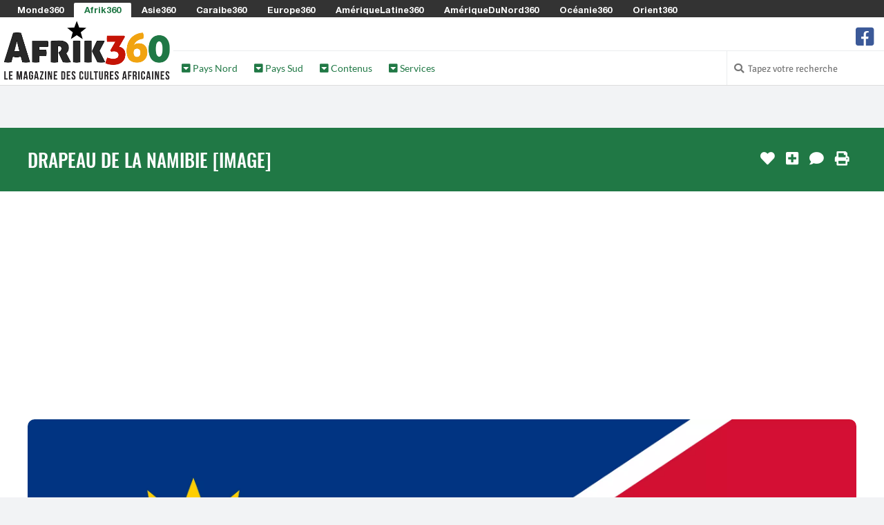

--- FILE ---
content_type: text/html; charset=UTF-8
request_url: https://www.afrik360.com/fichier-image-drapeau-de-la-namibie
body_size: 8372
content:

<!DOCTYPE html>
<html lang="fr">

<head>
	<meta http-equiv="Content-Type" content="text/html; charset=utf-8" />
	<title>Drapeau de la Namibie [Image] | 2026 | Afrik360.com</title>
    <!-- <meta charset="utf-8" /> -->
    <meta name="viewport" content="width=device-width, initial-scale=1.0" />
    
	<meta property="og:title" content="Drapeau de la Namibie [Image] | 2026 | Afrik360.com" />
	<meta property="og:image" content="https://media.monde360.com/files/119/drapeau-de-la-namibie-1200x630.webp" />
	<meta property="og:image:width" content="1200" />
	<meta property="og:image:height" content="630" />
	<meta property="og:site_name" content="Afrik360" />
	<meta name='34bc28d36f' content='34bc28d36fc6dab1282fe936cb042efe'>

	<meta name="description" content="Le drapeau de la Namibie est un drapeau à trois couleurs, composé de deux couleurs horizontales, le bleu et le rouge, et d'une couleur verticale blanche. Il représente la liberté, la justice et la solidarité." />
	<meta property="og:description" content="Le drapeau de la Namibie est un drapeau à trois couleurs, composé de deux couleurs horizontales, le bleu et le rouge, et d'une couleur verticale blanche. Il représente la liberté, la justice et la solidarité." />

	<script src="/cdn-cgi/scripts/7d0fa10a/cloudflare-static/rocket-loader.min.js" data-cf-settings="4d7c0df10604e241a535646d-|49"></script><link rel="preload" href="https://www.afrik360.com/assets/css/fonts.css?v=1" as="style" onload="this.onload=null;this.rel='stylesheet'">
	<noscript><link rel="stylesheet" href="https://www.afrik360.com/assets/css/fonts.css?v=1"></noscript>
	<script src="/cdn-cgi/scripts/7d0fa10a/cloudflare-static/rocket-loader.min.js" data-cf-settings="4d7c0df10604e241a535646d-|49"></script><link rel="preload" href="https://www.afrik360.com/assets/css/styles.css?v=8" as="style" onload="this.onload=null;this.rel='stylesheet'">
	<noscript><link href="https://www.afrik360.com/assets/css/styles.css?v=8" rel="stylesheet" />	</noscript>
	<style>
		.color1 {color: #f2a410}
		.color1-border {border-color: #f2a410}
		.color1-hover:hover {color: #f2a410}
		.color1-background {background-color: #f2a410}
		.color1-background-hover:hover {background-color: #f2a410}
		.color1-background-before:before {background-color: #f2a410}
		.color1-fill {fill: #f2a410}
		.color1-fill-hover:hover {fill: #f2a410}
		a{color: #207845}
		.color2 {color: #207845}
		.color2-border {border-color: #207845}
		.color2-hover:hover {color: #207845}
		.color2-background {background-color: #207845}
		.color2-background-hover:hover {background-color: #207845}
		.color2-background-before:before {background-color: #207845}
		.color2-fill {fill: #207845}
		.color2-fill-hover:hover {fill: #207845}
		.color3 {color: #c51506}
		.color3-border {border-color: #c51506}
		.color3-hover:hover {color: #c51506}
		.color3-background {background-color: #c51506}
		.color3-background-hover:hover {background-color: #c51506}
		.color3-background-before:before {background-color: #c51506}
		.color3-fill {fill: #c51506}
		.color3-fill-hover:hover {fill: #c51506}
	</style>
 			<link rel="canonical" href="https://www.afrik360.com/fichier-image-drapeau-de-la-namibie" />	
		<meta property="og:url" content="https://www.afrik360.com/fichier-image-drapeau-de-la-namibie" />
					    <link rel="shortcut icon mask-icon" type="image/png" sizes="any" href="https://www.afrik360.com/favicon.png">
	    <link rel="shortcut icon" type="image/x-icon" href="https://www.afrik360.com/favicon.png" />
	    <link rel="apple-touch-icon" sizes="180x180" href="https://www.afrik360.com/apple-touch-icon.png">
		<link rel="icon" type="image/png" sizes="32x32" href="https://www.afrik360.com/favicon-32x32.png">
		<link rel="icon" type="image/png" sizes="16x16" href="https://www.afrik360.com/favicon-16x16.png">
		<link rel="manifest" href="https://www.afrik360.com/site.webmanifest">
		<meta name="msapplication-TileColor" content="#f2a410">
		<meta name="theme-color" content="#f2a410">
	
	<script async src="https://www.afrik360.com/assets/js/lazysizes.min.js" type="4d7c0df10604e241a535646d-text/javascript"></script>

					    <!-- Global site tag (gtag.js) - Google Analytics -->
			<!-- <script defer src="https://www.googletagmanager.com/gtag/js?id=G-EMXX97F8JD"></script>
			<script>
			  window.dataLayer = window.dataLayer || [];
			  function gtag(){dataLayer.push(arguments);}
			  gtag('js', new Date());
			  gtag('config', 'G-EMXX97F8JD');
			</script> -->
							<script defer src="https://pagead2.googlesyndication.com/pagead/js/adsbygoogle.js?client=ca-pub-0454671376842058" crossorigin="anonymous" type="4d7c0df10604e241a535646d-text/javascript"></script>
     		
	
	
	<!-- <script defer src="https://www.afrik360.com/assets/js/quantcast.js"></script> -->

<script data-cfasync="false" nonce="21a94201-78de-4999-a900-a954a9f47c5e">try{(function(w,d){!function(j,k,l,m){if(j.zaraz)console.error("zaraz is loaded twice");else{j[l]=j[l]||{};j[l].executed=[];j.zaraz={deferred:[],listeners:[]};j.zaraz._v="5874";j.zaraz._n="21a94201-78de-4999-a900-a954a9f47c5e";j.zaraz.q=[];j.zaraz._f=function(n){return async function(){var o=Array.prototype.slice.call(arguments);j.zaraz.q.push({m:n,a:o})}};for(const p of["track","set","debug"])j.zaraz[p]=j.zaraz._f(p);j.zaraz.init=()=>{var q=k.getElementsByTagName(m)[0],r=k.createElement(m),s=k.getElementsByTagName("title")[0];s&&(j[l].t=k.getElementsByTagName("title")[0].text);j[l].x=Math.random();j[l].w=j.screen.width;j[l].h=j.screen.height;j[l].j=j.innerHeight;j[l].e=j.innerWidth;j[l].l=j.location.href;j[l].r=k.referrer;j[l].k=j.screen.colorDepth;j[l].n=k.characterSet;j[l].o=(new Date).getTimezoneOffset();if(j.dataLayer)for(const t of Object.entries(Object.entries(dataLayer).reduce((u,v)=>({...u[1],...v[1]}),{})))zaraz.set(t[0],t[1],{scope:"page"});j[l].q=[];for(;j.zaraz.q.length;){const w=j.zaraz.q.shift();j[l].q.push(w)}r.defer=!0;for(const x of[localStorage,sessionStorage])Object.keys(x||{}).filter(z=>z.startsWith("_zaraz_")).forEach(y=>{try{j[l]["z_"+y.slice(7)]=JSON.parse(x.getItem(y))}catch{j[l]["z_"+y.slice(7)]=x.getItem(y)}});r.referrerPolicy="origin";r.src="/cdn-cgi/zaraz/s.js?z="+btoa(encodeURIComponent(JSON.stringify(j[l])));q.parentNode.insertBefore(r,q)};["complete","interactive"].includes(k.readyState)?zaraz.init():j.addEventListener("DOMContentLoaded",zaraz.init)}}(w,d,"zarazData","script");window.zaraz._p=async d$=>new Promise(ea=>{if(d$){d$.e&&d$.e.forEach(eb=>{try{const ec=d.querySelector("script[nonce]"),ed=ec?.nonce||ec?.getAttribute("nonce"),ee=d.createElement("script");ed&&(ee.nonce=ed);ee.innerHTML=eb;ee.onload=()=>{d.head.removeChild(ee)};d.head.appendChild(ee)}catch(ef){console.error(`Error executing script: ${eb}\n`,ef)}});Promise.allSettled((d$.f||[]).map(eg=>fetch(eg[0],eg[1])))}ea()});zaraz._p({"e":["(function(w,d){})(window,document)"]});})(window,document)}catch(e){throw fetch("/cdn-cgi/zaraz/t"),e;};</script></head><!--/head-->

<body ontouchstart="if (!window.__cfRLUnblockHandlers) return false; " data-cf-modified-4d7c0df10604e241a535646d-="">
		<header id="header" role="banner">

		<div id="header-network">
			<span><i class="fa fa-toggle-down"></i> Les Sites du Réseau <i class="fa fa-toggle-down"></i></span>
			<ul>
								<li><a href="https://www.monde360.com" title="Monde360 : Le magazine des cultures du monde" class="white color1-hover" rel="nofollow">Monde360</a></li>
								<li class="active"><a href="https://www.afrik360.com" title="Afrik360 : Le magazine des cultures africaines" class="color2 color1-hover" rel="nofollow">Afrik360</a></li>
								<li><a href="https://www.asie360.com" title="Asie360 : Le magazine des cultures asiatiques" class="white color1-hover" rel="nofollow">Asie360</a></li>
								<li><a href="https://www.caraibe360.com" title="Caraibe360 : Le magazine des cultures caribéennes" class="white color1-hover" rel="nofollow">Caraibe360</a></li>
								<li><a href="https://www.europe360.fr" title="Europe360 : Le magazine des cultures européennes" class="white color1-hover" rel="nofollow">Europe360</a></li>
								<li><a href="https://www.ameriquelatine360.com" title="AmériqueLatine360 : Le magazine des cultures latinas" class="white color1-hover" rel="nofollow">AmériqueLatine360</a></li>
								<li><a href="https://www.ameriquedunord360.com" title="AmériqueDuNord360 : Le magazine des cultures américaines" class="white color1-hover" rel="nofollow">AmériqueDuNord360</a></li>
								<li><a href="https://www.oceanie360.com" title="Océanie360 : Le magazine des cultures océaniques" class="white color1-hover" rel="nofollow">Océanie360</a></li>
								<li><a href="https://www.orient360.fr" title="Orient360 : Le magazine des cultures orientales" class="white color1-hover" rel="nofollow">Orient360</a></li>
							</ul>
		</div>

		<div id="header-logo-menu">
			<div id="header-logo">
				<a href="https://www.afrik360.com/">
					<img src="https://www.afrik360.com/assets/images/websites/www.afrik360.com/logo.webp" alt="Logo Afrik360 - Retour à l'accueil">
				</a>
			</div>
							
			<div id="header-menu" class="collapse navbar-collapse">
				<div id="header-menu-top">
					<ul id="hottopics">
											</ul>

					<ul id="social-media">
						<!-- <li class="facebook">
							<a href="" class="tooltip_link tooltip-bottom" data-tooltip="Suivez nous sur Facebook">
							<i class="fa fa-facebook-square"></i> fa-twitter-square fa-youtube-play
							</a>
							<a class="mobile_link" href="" title="Suivez nous sur Facebook">
							<i class="fa fa-facebook-square"></i> Suivez-nous sur Facebook
							</a>
						</li> -->
												<li class="facebook">
							<a href="https://www.facebook.com/afrik360" class="tooltip_link tooltip-bottom" data-tooltip="Suivez nous sur Facebook">
							<i class="fa fa-2x icon-facebook-square"></i>
							</a>
							<a class="mobile_link" href="https://www.facebook.com/afrik360" title="Suivez nous sur Facebook">
							<i class="fa icon-facebook-square"></i> Suivez nous sur Facebook							</a>
						</li>
											</ul>
				</div>
					
				<div id="header-menu-bottom">
					<ul>
												<li class="dropdown"><a class="color2" href="#"><i class="fas fa-caret-square-down"></i> Pays Nord</a>
							<div class="dropdown-black">

																<div class="column c1">
																		<h2 class="color1-border">Afrique du Nord</h2>
																		<ul>
																																																			<li><a class="white color1-hover" href="https://www.afrik360.com/algerie" title="Accéder à la rubrique Algérie">
																							<i class="flag dz" style="margin: 0 0.5em 0 0;"></i>
																						Algérie</a></li>
																																									<li><a class="white color1-hover" href="https://www.orient360.fr/egypte" title="Accéder à la rubrique Égypte">
																							<i class="flag eg" style="margin: 0 0.5em 0 0;"></i>
																						Égypte</a></li>
																																									<li><a class="white color1-hover" href="https://www.afrik360.com/libye" title="Accéder à la rubrique Libye">
																							<i class="flag ly" style="margin: 0 0.5em 0 0;"></i>
																						Libye</a></li>
																																									<li><a class="white color1-hover" href="https://www.afrik360.com/maroc" title="Accéder à la rubrique Maroc">
																							<i class="flag ma" style="margin: 0 0.5em 0 0;"></i>
																						Maroc</a></li>
																																									<li><a class="white color1-hover" href="https://www.afrik360.com/tunisie" title="Accéder à la rubrique Tunisie">
																							<i class="flag tn" style="margin: 0 0.5em 0 0;"></i>
																						Tunisie</a></li>
																													</ul>
								</div>
																<div class="column c2">
																		<h2 class="color1-border">Afrique Saharienne</h2>
																		<ul>
																																																			<li><a class="white color1-hover" href="https://www.afrik360.com/mali" title="Accéder à la rubrique Mali">
																							<i class="flag ml" style="margin: 0 0.5em 0 0;"></i>
																						Mali</a></li>
																																									<li><a class="white color1-hover" href="https://www.afrik360.com/mauritanie" title="Accéder à la rubrique Mauritanie">
																							<i class="flag mr" style="margin: 0 0.5em 0 0;"></i>
																						Mauritanie</a></li>
																																									<li><a class="white color1-hover" href="https://www.afrik360.com/niger" title="Accéder à la rubrique Niger">
																							<i class="flag ne" style="margin: 0 0.5em 0 0;"></i>
																						Niger</a></li>
																																									<li><a class="white color1-hover" href="https://www.afrik360.com/sahara-occidental" title="Accéder à la rubrique Sahara Occidental">
																							<i class="flag eh" style="margin: 0 0.5em 0 0;"></i>
																						Sahara Occidental</a></li>
																																									<li><a class="white color1-hover" href="https://www.afrik360.com/soudan" title="Accéder à la rubrique Soudan">
																							<i class="flag sd" style="margin: 0 0.5em 0 0;"></i>
																						Soudan</a></li>
																																									<li><a class="white color1-hover" href="https://www.afrik360.com/tchad" title="Accéder à la rubrique Tchad">
																							<i class="flag td" style="margin: 0 0.5em 0 0;"></i>
																						Tchad</a></li>
																													</ul>
								</div>
																<div class="column c3">
																		<h2 class="color1-border">Afrique de l'Ouest</h2>
																		<ul>
																																																			<li><a class="white color1-hover" href="https://www.afrik360.com/benin" title="Accéder à la rubrique Bénin">
																							<i class="flag bf" style="margin: 0 0.5em 0 0;"></i>
																						Bénin</a></li>
																																									<li><a class="white color1-hover" href="https://www.afrik360.com/burkina-faso" title="Accéder à la rubrique Burkina Faso">
																							<i class="flag bf" style="margin: 0 0.5em 0 0;"></i>
																						Burkina Faso</a></li>
																																									<li><a class="white color1-hover" href="https://www.afrik360.com/cameroun" title="Accéder à la rubrique Cameroun">
																							<i class="flag cm" style="margin: 0 0.5em 0 0;"></i>
																						Cameroun</a></li>
																																									<li><a class="white color1-hover" href="https://www.afrik360.com/cote-d-ivoire" title="Accéder à la rubrique Côte d’Ivoire">
																							<i class="flag ci" style="margin: 0 0.5em 0 0;"></i>
																						Côte d’Ivoire</a></li>
																																									<li><a class="white color1-hover" href="https://www.afrik360.com/gambie" title="Accéder à la rubrique Gambie">
																							<i class="flag gm" style="margin: 0 0.5em 0 0;"></i>
																						Gambie</a></li>
																																									<li><a class="white color1-hover" href="https://www.afrik360.com/ghana" title="Accéder à la rubrique Ghana">
																							<i class="flag gh" style="margin: 0 0.5em 0 0;"></i>
																						Ghana</a></li>
																																									<li><a class="white color1-hover" href="https://www.afrik360.com/guinee" title="Accéder à la rubrique Guinée">
																							<i class="flag gn" style="margin: 0 0.5em 0 0;"></i>
																						Guinée</a></li>
																													</ul>
								</div>
																<div class="column c4">
																		<h2 style="border-left: 0;">&nbsp;</h2>
																		<ul>
																															<li><a class="white color1-hover" href="https://www.afrik360.com/guinee-bissau" title="Accéder à la rubrique Guinée-Bissau">
																							<i class="flag gw" style="margin: 0 0.5em 0 0;"></i>
																						Guinée-Bissau</a></li>
																																									<li><a class="white color1-hover" href="https://www.afrik360.com/liberia" title="Accéder à la rubrique Libéria">
																							<i class="flag lr" style="margin: 0 0.5em 0 0;"></i>
																						Libéria</a></li>
																																									<li><a class="white color1-hover" href="https://www.afrik360.com/nigeria" title="Accéder à la rubrique Nigéria">
																							<i class="flag ng" style="margin: 0 0.5em 0 0;"></i>
																						Nigéria</a></li>
																																									<li><a class="white color1-hover" href="https://www.afrik360.com/senegal" title="Accéder à la rubrique Sénégal">
																							<i class="flag sn" style="margin: 0 0.5em 0 0;"></i>
																						Sénégal</a></li>
																																									<li><a class="white color1-hover" href="https://www.afrik360.com/sierra-leone" title="Accéder à la rubrique Sierra Leone">
																							<i class="flag sl" style="margin: 0 0.5em 0 0;"></i>
																						Sierra Leone</a></li>
																																									<li><a class="white color1-hover" href="https://www.afrik360.com/togo" title="Accéder à la rubrique Togo">
																							<i class="flag tg" style="margin: 0 0.5em 0 0;"></i>
																						Togo</a></li>
																													</ul>
								</div>
								
							</div>
						</li>
												<li class="dropdown"><a class="color2" href="#"><i class="fas fa-caret-square-down"></i> Pays Sud</a>
							<div class="dropdown-black">

																<div class="column c1">
																		<h2 class="color1-border">Afrique Centrale</h2>
																		<ul>
																																																			<li><a class="white color1-hover" href="https://www.afrik360.com/burundi" title="Accéder à la rubrique Burundi">
																							<i class="flag bi" style="margin: 0 0.5em 0 0;"></i>
																						Burundi</a></li>
																																									<li><a class="white color1-hover" href="https://www.afrik360.com/gabon" title="Accéder à la rubrique Gabon">
																							<i class="flag ga" style="margin: 0 0.5em 0 0;"></i>
																						Gabon</a></li>
																																									<li><a class="white color1-hover" href="https://www.afrik360.com/guinee-equatoriale" title="Accéder à la rubrique Guinée équatoriale">
																							<i class="flag gq" style="margin: 0 0.5em 0 0;"></i>
																						Guinée équatoriale</a></li>
																																									<li><a class="white color1-hover" href="https://www.afrik360.com/ouganda" title="Accéder à la rubrique Ouganda">
																							<i class="flag ug" style="margin: 0 0.5em 0 0;"></i>
																						Ouganda</a></li>
																																									<li><a class="white color1-hover" href="https://www.afrik360.com/republique-centrafricaine" title="Accéder à la rubrique République Centrafricaine">
																							<i class="flag cf" style="margin: 0 0.5em 0 0;"></i>
																						République Centrafricaine</a></li>
																																									<li><a class="white color1-hover" href="https://www.afrik360.com/republique-du-congo" title="Accéder à la rubrique République du Congo">
																							<i class="flag cg" style="margin: 0 0.5em 0 0;"></i>
																						République du Congo</a></li>
																																									<li><a class="white color1-hover" href="https://www.afrik360.com/republique-democratique-du-congo" title="Accéder à la rubrique République démocratique du Congo">
																							<i class="flag cd" style="margin: 0 0.5em 0 0;"></i>
																						République démocratique du Congo</a></li>
																																									<li><a class="white color1-hover" href="https://www.afrik360.com/rwanda" title="Accéder à la rubrique Rwanda">
																							<i class="flag rw" style="margin: 0 0.5em 0 0;"></i>
																						Rwanda</a></li>
																																									<li><a class="white color1-hover" href="https://www.afrik360.com/soudan-du-sud" title="Accéder à la rubrique Soudan du Sud">
																							<i class="flag ss" style="margin: 0 0.5em 0 0;"></i>
																						Soudan du Sud</a></li>
																													</ul>
								</div>
																<div class="column c2">
																		<h2 class="color1-border">Afrique de l'Est</h2>
																		<ul>
																																																			<li><a class="white color1-hover" href="https://www.afrik360.com/djibouti" title="Accéder à la rubrique Djibouti">
																							<i class="flag dj" style="margin: 0 0.5em 0 0;"></i>
																						Djibouti</a></li>
																																									<li><a class="white color1-hover" href="https://www.afrik360.com/erythree" title="Accéder à la rubrique Érythrée">
																							<i class="flag er" style="margin: 0 0.5em 0 0;"></i>
																						Érythrée</a></li>
																																									<li><a class="white color1-hover" href="https://www.afrik360.com/ethiopie" title="Accéder à la rubrique Éthiopie">
																							<i class="flag et" style="margin: 0 0.5em 0 0;"></i>
																						Éthiopie</a></li>
																																									<li><a class="white color1-hover" href="https://www.afrik360.com/kenya" title="Accéder à la rubrique Kenya">
																							<i class="flag ke" style="margin: 0 0.5em 0 0;"></i>
																						Kenya</a></li>
																																									<li><a class="white color1-hover" href="https://www.afrik360.com/malawi" title="Accéder à la rubrique Malawi">
																							<i class="flag mw" style="margin: 0 0.5em 0 0;"></i>
																						Malawi</a></li>
																																									<li><a class="white color1-hover" href="https://www.afrik360.com/somalie" title="Accéder à la rubrique Somalie">
																							<i class="flag so" style="margin: 0 0.5em 0 0;"></i>
																						Somalie</a></li>
																																									<li><a class="white color1-hover" href="https://www.afrik360.com/tanzanie" title="Accéder à la rubrique Tanzanie">
																							<i class="flag tz" style="margin: 0 0.5em 0 0;"></i>
																						Tanzanie</a></li>
																													</ul>
								</div>
																<div class="column c3">
																		<h2 class="color1-border">Afrique Australe</h2>
																		<ul>
																																																			<li><a class="white color1-hover" href="https://www.afrik360.com/afrique-du-sud" title="Accéder à la rubrique Afrique du Sud">
																							<i class="flag za" style="margin: 0 0.5em 0 0;"></i>
																						Afrique du Sud</a></li>
																																									<li><a class="white color1-hover" href="https://www.afrik360.com/angola" title="Accéder à la rubrique Angola">
																							<i class="flag ao" style="margin: 0 0.5em 0 0;"></i>
																						Angola</a></li>
																																									<li><a class="white color1-hover" href="https://www.afrik360.com/botswana" title="Accéder à la rubrique Botswana">
																							<i class="flag bw" style="margin: 0 0.5em 0 0;"></i>
																						Botswana</a></li>
																																									<li><a class="white color1-hover" href="https://www.afrik360.com/lesotho" title="Accéder à la rubrique Lesotho">
																							<i class="flag ls" style="margin: 0 0.5em 0 0;"></i>
																						Lesotho</a></li>
																																									<li><a class="white color1-hover" href="https://www.afrik360.com/mozambique" title="Accéder à la rubrique Mozambique">
																							<i class="flag mz" style="margin: 0 0.5em 0 0;"></i>
																						Mozambique</a></li>
																																									<li><a class="white color1-hover" href="https://www.afrik360.com/namibie" title="Accéder à la rubrique Namibie">
																							<i class="flag na" style="margin: 0 0.5em 0 0;"></i>
																						Namibie</a></li>
																																									<li><a class="white color1-hover" href="https://www.afrik360.com/swaziland" title="Accéder à la rubrique Eswatini / Swaziland">
																							<i class="flag sz" style="margin: 0 0.5em 0 0;"></i>
																						Eswatini / Swaziland</a></li>
																																									<li><a class="white color1-hover" href="https://www.afrik360.com/zambie" title="Accéder à la rubrique Zambie">
																							<i class="flag zm" style="margin: 0 0.5em 0 0;"></i>
																						Zambie</a></li>
																																									<li><a class="white color1-hover" href="https://www.afrik360.com/zimbabwe" title="Accéder à la rubrique Zimbabwe">
																							<i class="flag zw" style="margin: 0 0.5em 0 0;"></i>
																						Zimbabwe</a></li>
																													</ul>
								</div>
																<div class="column c4">
																		<h2 class="color1-border">Îles & Archipels</h2>
																		<ul>
																																																			<li><a class="white color1-hover" href="https://www.afrik360.com/cap-vert" title="Accéder à la rubrique Cap-Vert">
																							<i class="flag cv" style="margin: 0 0.5em 0 0;"></i>
																						Cap-Vert</a></li>
																																									<li><a class="white color1-hover" href="https://www.afrik360.com/comores" title="Accéder à la rubrique Comores">
																							<i class="flag km" style="margin: 0 0.5em 0 0;"></i>
																						Comores</a></li>
																																									<li><a class="white color1-hover" href="https://www.afrik360.com/madagascar" title="Accéder à la rubrique Madagascar">
																							<i class="flag mg" style="margin: 0 0.5em 0 0;"></i>
																						Madagascar</a></li>
																																									<li><a class="white color1-hover" href="https://www.afrik360.com/maurice" title="Accéder à la rubrique Maurice">
																							<i class="flag mu" style="margin: 0 0.5em 0 0;"></i>
																						Maurice</a></li>
																																									<li><a class="white color1-hover" href="https://www.afrik360.com/sao-tome-et-principe" title="Accéder à la rubrique Sao Tomé-et-Principe">
																							<i class="flag st" style="margin: 0 0.5em 0 0;"></i>
																						Sao Tomé-et-Principe</a></li>
																																									<li><a class="white color1-hover" href="https://www.afrik360.com/seychelles" title="Accéder à la rubrique Seychelles">
																							<i class="flag sc" style="margin: 0 0.5em 0 0;"></i>
																						Seychelles</a></li>
																																									<li><a class="white color1-hover" href="https://www.afrik360.com/reunion" title="Accéder à la rubrique Réunion">
																							<i class="flag re" style="margin: 0 0.5em 0 0;"></i>
																						Réunion</a></li>
																													</ul>
								</div>
								
							</div>
						</li>
												<li class="dropdown"><a class="color2" href="#"><i class="fas fa-caret-square-down"></i> Contenus</a>
							<div class="dropdown-black">

																<div class="column c1">
																		<h2 class="color1-border">Contenus</h2>
																		<ul>
																																																			<li><a class="white color1-hover" href="https://www.afrik360.com/drapeau-africain" title="Accéder à la rubrique Drapeaux Africains">
																							<i class="fas fa-flag color3" style="margin: 0 0.5em 0 0;"></i>
																						Drapeaux Africains</a></li>
																																									<li><a class="white color1-hover" href="https://www.afrik360.com/lieu-a-visiter-en-afrique" title="Accéder à la rubrique Les plus beaux lieux d'Afrique">
																							<i class="fas fa-map-marker-alt color3" style="margin: 0 0.5em 0 0;"></i>
																						Les plus beaux lieux d'Afrique</a></li>
																																									<li><a class="white color1-hover" href="https://www.afrik360.com/plat-traditionnel-en-afrique" title="Accéder à la rubrique Plats traditionnels africains">
																							<i class="fas fa-soup color3" style="margin: 0 0.5em 0 0;"></i>
																						Plats traditionnels africains</a></li>
																																																																																																					<li><a class="white color1-hover" href="https://www.afrik360.com/musique-populaire-en-afrique" title="Accéder à la rubrique Musiques Africaines populaires">
																							<i class="fas fa-music color3" style="margin: 0 0.5em 0 0;"></i>
																						Musiques Africaines populaires</a></li>
																																																	</ul>
								</div>
								
							</div>
						</li>
												<li class="dropdown"><a class="color2" href="#"><i class="fas fa-caret-square-down"></i> Services</a>
							<div class="dropdown-black">

																<div class="column c1">
																		<h2 class="color1-border">Services</h2>
																		<ul>
																																																			<li><a class="white color1-hover" href="https://www.afrik360.com/convertisseur-monnaie-africaine" title="Accéder à la rubrique Convertisseur Monnaies Africaines">
																							<i class="fas fa-comments-dollar color3" style="margin: 0 0.5em 0 0;"></i>
																						Convertisseur Monnaies Africaines</a></li>
																																									<li><a class="white color1-hover" href="https://www.afrik360.com/heure-locale-africaine" title="Accéder à la rubrique Heures Locales Africaines">
																							<i class="fas fa-clock color3" style="margin: 0 0.5em 0 0;"></i>
																						Heures Locales Africaines</a></li>
																																									<li><a class="white color1-hover" href="https://www.afrik360.com/decalage-horaire-africain" title="Accéder à la rubrique Décalages Horaires en Afrique">
																							<i class="fas fa-history color3" style="margin: 0 0.5em 0 0;"></i>
																						Décalages Horaires en Afrique</a></li>
																																									<li><a class="white color1-hover" href="https://www.afrik360.com/fuseau-horaire-africain" title="Accéder à la rubrique Fuseaux Horaires Africains">
																							<i class="fas fa-globe color3" style="margin: 0 0.5em 0 0;"></i>
																						Fuseaux Horaires Africains</a></li>
																													</ul>
								</div>
								
							</div>
						</li>
											</ul>

					
						
					<div id="search-login">

						<ul>

							<li class="search">
								<i class="fa fa-search"></i>
								<form action="https://www.afrik360.com/search/" role="form" method="get" accept-charset="utf-8">
									<input type="text" name="search-website" class="search-form" autocomplete="off" placeholder="Tapez votre recherche">
								</form>							</li>

													</ul> 
					 
					</div> <!-- #search-login -->
						
				</div> <!--/ #header-menu-bottom --> 

			</div> <!--/ #header-menu --> 

		</div> <!--/ #header-logo-menu --> 

	</header> <!--/ #header --> 


		<div class="block centered">
		<section>
			<!-- <img src="https://www.afrik360.com/assets/images/commons/970x250.jpg" /> -->
					</section>
	</div>
		
	<div id="main">

		
		<div id="content-title" class="block color2-background">
			<section>
				<h1>Drapeau de la Namibie [Image]</h1>
				<ul id="content-tools">
										<li>
						<form action="https://www.afrik360.com/fichier-image-drapeau-de-la-namibie" method="post" accept-charset="utf-8">
<input type="hidden" name="csrf_security" value="870bc680162ef3c1b9123a14f196a38c" />                                        
							<input type="hidden" name="page_like" value="d831c283-80cb-41f7-8ab9-9f52665b99c5" />
							<button type="submit" class="tooltip_link tooltip-left no-style" aria-label="J'aime" data-tooltip="J'aime"><i class="fa fa-heart"></i></button>
						</form>					</li>
															<li>
						<form action="https://www.afrik360.com/fichier-image-drapeau-de-la-namibie" method="post" accept-charset="utf-8">
                                                                                                             <input type="hidden" name="csrf_security" value="870bc680162ef3c1b9123a14f196a38c" />
								<input type="hidden" name="page_selection" value="d831c283-80cb-41f7-8ab9-9f52665b99c5" />
								<button type="submit" class="tooltip_link tooltip-left no-style" aria-label="J'ajoute à ma sélection" data-tooltip="J'ajoute à ma sélection"><i class="fa fa-plus-square"></i></button>
						</form>					</li>
																				<li><a href="#comments" class="tooltip_link tooltip-left" data-tooltip="Je commente"><i class="fa fa-comment"></i></a></li>
															<li><a href="#" onclick="if (!window.__cfRLUnblockHandlers) return false; javascript:window.print()" class="tooltip_link tooltip-left" data-tooltip="J'imprime" data-cf-modified-4d7c0df10604e241a535646d-=""><i class="fa fa-print"></i></a></li>
									</ul>
			</section>
		</div>

		

		<div id="content-article">

			
			
			<div class="block white-background">
	<section>
		<figure>
								<img data-src="https://media.monde360.com/files/119/drapeau-de-la-namibie-0x0.webp" alt="Drapeau de la Namibie" itemprop="image" class="lazyload" />				
			<figcaption>
			Drapeau de la Namibie 
						</figcaption>
		</figure>
		<br />
		<div id="article">Drapeau de la Namibie</div>
		<div class="pub-date-author"><div class="pub-date"><span itemprop="datePublished" content="2022-04-03 01:39:27">Publié le 03/04/2022 - 01:39</span></div><div class="author"><img src="https://media.monde360.com/authors/ET-1.jpg" class="rounded" alt="Eténèsh Dessalegn" /><span>Eténèsh Dessalegn</span><i class="fa fa-check content-checked" title="Ce contenu a été relu par nos équipes"></i></div></div>
			</section>
</div>

<div class="block grey-medium-background">
	<section>
		<h2 class="color1-border">Pages utilisant cette image</h2>
		<ul class="list-3 col4">
					<li><a href="https://www.afrik360.com/personnalite-namibienne" title="Personnalité Namibienne" class="white">Personnalité Namibienne </a>
			</li>
					<li><a href="https://www.afrik360.com/cuisine-namibienne" title="Cuisine Namibienne" class="white">Cuisine Namibienne </a>
			</li>
					<li><a href="https://www.afrik360.com/voyage-en-namibie" title="Voyage en Namibie" class="white">Voyage en Namibie </a>
			</li>
					<li><a href="https://www.afrik360.com/actualite-de-la-namibie" title="Actualité de la Namibie" class="white">Actualité de la Namibie </a>
			</li>
					<li><a href="https://www.afrik360.com/film-namibien" title="Film Namibien" class="white">Film Namibien </a>
			</li>
					<li><a href="https://www.afrik360.com/musique-namibienne" title="Musique Namibienne" class="white">Musique Namibienne </a>
			</li>
					<li><a href="https://www.afrik360.com/photo-de-la-namibie" title="Photo de la Namibie" class="white">Photo de la Namibie </a>
			</li>
					<li><a href="https://www.afrik360.com/namibie" title="Namibie" class="white">Namibie </a>
			</li>
				</ul>
	</section>
</div>

<div class="block color1-background no-padding"><section><div id="themes"><ul itemprop="keywords"><li><a class="color2 white-background white-hover color2-background-hover" href="https://www.afrik360.com/namibie" title="Namibie">Namibie </a></li><li><a class="color2 white-background white-hover color2-background-hover" href="https://www.afrik360.com/drapeau-afrique" title="Drapeau Afrique">Drapeau Afrique </a></li><li><a class="color2 white-background white-hover color2-background-hover" href="https://www.afrik360.com/drapeau-africain" title="Drapeau Africain">Drapeau Africain </a></li></ul></div></section></div>

						
		</div>
		

				
		<div class="block centered">
			<section>
				<!-- <img src="https://www.afrik360.com/assets/images/commons/728x90.jpg" /> -->
							</section>
		</div>
		
		
		
		<div id="content-middle">
			<div class="block no-padding facebook">
				<section>
					<div class="share facebook effect-horizontal"><a href="https://www.facebook.com/sharer/sharer.php?u=https://www.afrik360.com/fichier-image-drapeau-de-la-namibie" target="_blank"><i class="fa fa-lg fa-thumbs-up"></i> Vous avez aimé cette page ? Partagez la sur Facebook ! <i class="fa fa-lg fa-facebook-square"></i></a></div>
				</section>
			</div>

			<div class="block grey-dark-background" style="padding-top: 30px;">
				<section>
					<div class="share twitter effect-horizontal block-onethird"><a href="https://twitter.com/intent/tweet?url=https://www.afrik360.com/fichier-image-drapeau-de-la-namibie&via=Asie360&lang=fr" target="_blank"><i class="icon-twitter-square"></i> Twitter</a></div>
					<div class="share pinterest effect-horizontal block-onethird"><a href="https://fr.pinterest.com/pin/create/button/?url=https://www.afrik360.com/fichier-image-drapeau-de-la-namibie" target="_blank"><i class="icon-pinterest-square"></i>  Pinterest</a></div>
					<div class="share email effect-horizontal block-onethird last"><a href="/cdn-cgi/l/email-protection#[base64]"><i class="fa fa-envelope-square"></i> Email</a></div>
				</section>
			</div>
		</div>

		
		
		<div id="content-bottom" class="block white-background no-padding">
			<section>

				<div class="left">

					<div id="suggestions" class="block">
						<h2 class="color1-border">Suggestions</h2>
					</div>

				</div>
				
				<div class="right">

					
					
					
				</div> <!-- / .right -->

			</section>

		</div> <!--/ #content-bottom -->

		
	</div><!--/ #main -->

	
	

		<div class="block centered">
		<section>
			<!-- <img src="https://www.afrik360.com/assets/images/commons/728x90.jpg" /> -->
					</section>
	</div>	
	
	<footer id="footer">

				<div id="footer-main" class="block grey-dark-background">
			<section>
				<div class="column c1">

										<h2 class="color1-border">Introduction</h2><!-- Présentation --> 
															<p>Afrik360 est un magazine sur les cultures africaines du réseau Monde360 ! Vous y trouverez des recettes africaines, des guides touristiques sur les pays d’Afrique, des prénoms africains et proverbes africains, convertissez vos monnaies dans les devises africaines, préparez votre voyage en Afrique ou votre Expatriation en Afrique, découvrez les musiques africaines et les films d’Afrique, les plus belles photos d’Afrique Discutez sur nos forums consacrés à l’Afrique et faites des rencontres avec les femmes africaines et hommes africains.</p><!-- Asie360 est un magazine sur l'Asie et les cultures asiatiques. Inutile de nous contacter pour télécharger des mangas, manga xxx, manga hentai, manga ddl, films divx asiatiques, sous-titres, mp3 japonais coréens vietnamiens hk chinois, pour demander des sites de streaming anime manga film, de torrents, de lecture en ligne de manga, scantrad et webtoon. Aucune réponse ne sera donnée. -->
					
										<ul>
																																																																																																																																													</ul>

					<!-- <li><a href="https://www.afrik360.com/static/who-are-we" title="Qui sommes-nous ?">Qui sommes-nous ?</a></li>
					<li><a href="https://www.afrik360.com/static/contacts" title="Nous Contacter">Nous Contacter</a></li>
					<li><a href="https://www.afrik360.com/static/ads" title="Publicités">Publicités</a></li>
					<li><a href="https://www.afrik360.com/static/jobs" title="Offres d'emploi">Offres d'emploi</a></li>
					<li><a href="https://www.afrik360.com/static/report-errors" title="Signaler un problème">Signaler un problème</a></li>
					<li><a href="https://www.afrik360.com/static/sitemap" title="Plan du site">Plan du site</a></li> -->

										<ul>
																																																																																																																																													</ul>

				</div>
				<div class="column c2">
										<h2 class="color1-border">Rubriques & Pays</h2><!--  Rubriques & Pays -->
					
					<div class="subcolumn">
						<ul>
																																																																																																																																																																																																																																																																																																																																																																																																				</ul>
					</div>
					<div class="subcolumn">
						<ul>
																																																																																																																																																																																																																																																																																																																																																																																																				</ul>
					</div>
						
				</div>
				<div class="column c3">

																	<h2 class="color1-border">Réseaux Sociaux</h2>
												<ul>
																							<li><a href="https://www.facebook.com/afrik360" title="Suivez-nous sur Facebook !" rel="nofollow">Suivez-nous sur Facebook !</a></li>
																																																																																																																																																												</ul>
																	<ul>
																																																																																																																																																																			</ul>
					
					<!-- <h2 class="color1-border">Réseaux Sociaux</h2>

					<h2 class="color1-border">Notre Réseau</h2>

					<ul>
						<li><a href="" title="">Afrique360</a></li>
						<li><a href="" title="">Asie360</a></li>
						<li><a href="" title="">AmériqueLatine360</a></li>
						<li><a href="" title="">AmériqueNord360</a></li>
						<li><a href="" title="">Caraibe360</a></li>
						<li><a href="" title="">Europe360</a></li>
						<li><a href="" title="">Océanie360</a></li>
						<li><a href="" title="">Orient360</a></li>
					</ul>

					<h2 class="color1-border">Nos Partenaires</h2> -->
				</div>
			</section>
		</div>
		<div id="footer-bottom" class="black-background">
			<a class="white color1-hover" href="https://www.coool.media" title="Coool Media SAS">Coool Media SAS</a> <i class="fa fa-copyright"></i> Copyright 2010 - 2026. Tous droits réservés<br />
			<a class="white color1-hover" href="https://www.afrik360.com/static/legal-notice" title="Mentions Légales" rel="nofollow">Mentions Légales</a> - <a class="white color1-hover" href="https://www.afrik360.com/static/terms-of-service" title="Conditions Générales d'utilisation" rel="nofollow">Conditions Générales d'utilisation</a> - <a class="white color1-hover" href="https://www.afrik360.com/static/personal-data" title="Charte des données personnelles" rel="nofollow">Charte des données personnelles</a> - <a class="white color1-hover" href="https://www.afrik360.com/static/contacts" title="Nous Contacter" rel="nofollow">Nous Contacter</a>
			<!-- <br />Page rendered in <strong>1.1678</strong> seconds. -->
		</div>
		
		
	</footer>
	<script data-cfasync="false" src="/cdn-cgi/scripts/5c5dd728/cloudflare-static/email-decode.min.js"></script><script type="4d7c0df10604e241a535646d-text/javascript">
	// addEventListener(document, "touchstart", function(e) {
 //    console.log(e.defaultPrevented);  // will be false
 //    e.preventDefault();   // does nothing since the listener is passive
 //    console.log(e.defaultPrevented);  // still false
 //  }, Modernizr.passiveeventlisteners ? {passive: true} : false);

	if (window.innerWidth<991)
	{
		var elements = document.getElementsByClassName('dropdown');
	
		for (var i = 0; i < elements.length; i++)
		{
		  elements[i].addEventListener('mouseover', function (event) {
		    var element = document.getElementById('header');
	  		element.classList.add("open");
	  		var element = document.getElementById('main');
	  		element.classList.add("open");
		  });

		  elements[i].addEventListener('mouseout', function (event) {
		    var element = document.getElementById('header');
	  		element.classList.remove("open");
	  		var element = document.getElementById('main');
	  		element.classList.remove("open");
		  });
		}
	}
	</script>
<script src="/cdn-cgi/scripts/7d0fa10a/cloudflare-static/rocket-loader.min.js" data-cf-settings="4d7c0df10604e241a535646d-|49" defer></script><script defer src="https://static.cloudflareinsights.com/beacon.min.js/vcd15cbe7772f49c399c6a5babf22c1241717689176015" integrity="sha512-ZpsOmlRQV6y907TI0dKBHq9Md29nnaEIPlkf84rnaERnq6zvWvPUqr2ft8M1aS28oN72PdrCzSjY4U6VaAw1EQ==" data-cf-beacon='{"version":"2024.11.0","token":"b6741623d68347129e5a9d95b9b3efc5","r":1,"server_timing":{"name":{"cfCacheStatus":true,"cfEdge":true,"cfExtPri":true,"cfL4":true,"cfOrigin":true,"cfSpeedBrain":true},"location_startswith":null}}' crossorigin="anonymous"></script>
</body>
</html>